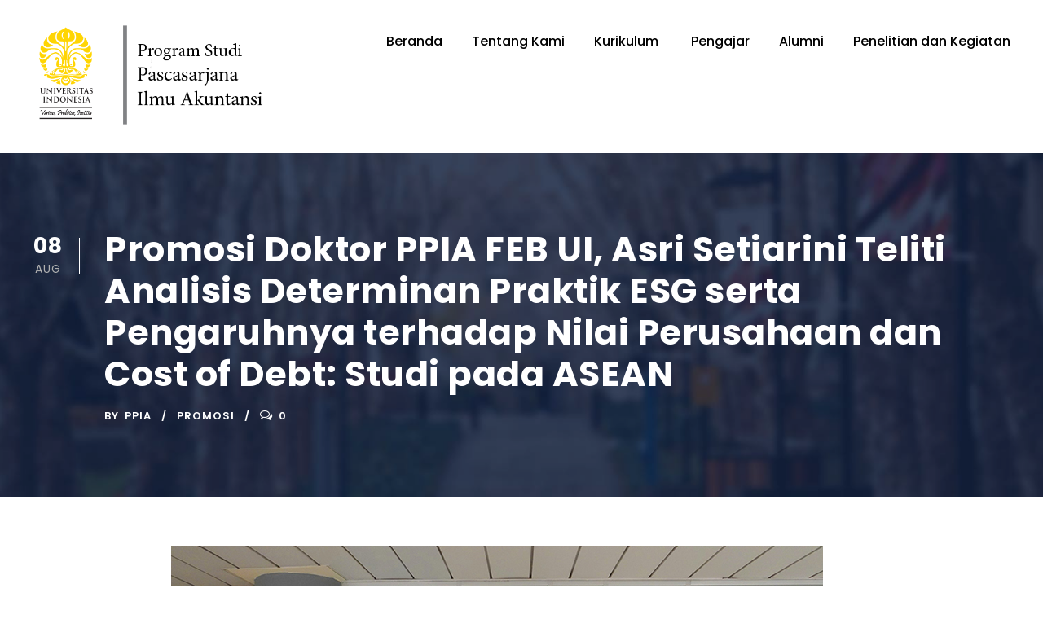

--- FILE ---
content_type: text/html; charset=UTF-8
request_url: https://ppia.feb.ui.ac.id/promosi-doktor-ppia-feb-ui-asri-setiarini-teliti-analisis-determinan-praktik-esg-serta-pengaruhnya-terhadap-nilai-perusahaan-dan-cost-of-debt-studi-pada-asean/
body_size: 14194
content:
<!DOCTYPE html>
<html lang="en-US" class="no-js">
<head>
	<meta charset="UTF-8">
	<meta name="viewport" content="width=device-width, initial-scale=1">
	<link rel="profile" href="http://gmpg.org/xfn/11">
	<link rel="pingback" href="https://ppia.feb.ui.ac.id/xmlrpc.php">
	<title>Promosi Doktor PPIA FEB UI, Asri Setiarini Teliti Analisis Determinan Praktik ESG serta Pengaruhnya terhadap Nilai Perusahaan dan Cost of Debt: Studi pada ASEAN &#8211; Program Pascasarjana Ilmu Akuntansi Fakultas Ekonomi dan Bisnis Universitas Indonesia</title>
<meta name='robots' content='max-image-preview:large' />
<link rel='dns-prefetch' href='//fonts.googleapis.com' />
<link rel="alternate" type="application/rss+xml" title="Program Pascasarjana Ilmu Akuntansi Fakultas Ekonomi dan Bisnis Universitas Indonesia &raquo; Feed" href="https://ppia.feb.ui.ac.id/feed/" />
<link rel="alternate" type="application/rss+xml" title="Program Pascasarjana Ilmu Akuntansi Fakultas Ekonomi dan Bisnis Universitas Indonesia &raquo; Comments Feed" href="https://ppia.feb.ui.ac.id/comments/feed/" />
<script type="text/javascript">
/* <![CDATA[ */
window._wpemojiSettings = {"baseUrl":"https:\/\/s.w.org\/images\/core\/emoji\/14.0.0\/72x72\/","ext":".png","svgUrl":"https:\/\/s.w.org\/images\/core\/emoji\/14.0.0\/svg\/","svgExt":".svg","source":{"wpemoji":"https:\/\/ppia.feb.ui.ac.id\/wp-includes\/js\/wp-emoji.js?ver=6.4.7","twemoji":"https:\/\/ppia.feb.ui.ac.id\/wp-includes\/js\/twemoji.js?ver=6.4.7"}};
/**
 * @output wp-includes/js/wp-emoji-loader.js
 */

/**
 * Emoji Settings as exported in PHP via _print_emoji_detection_script().
 * @typedef WPEmojiSettings
 * @type {object}
 * @property {?object} source
 * @property {?string} source.concatemoji
 * @property {?string} source.twemoji
 * @property {?string} source.wpemoji
 * @property {?boolean} DOMReady
 * @property {?Function} readyCallback
 */

/**
 * Support tests.
 * @typedef SupportTests
 * @type {object}
 * @property {?boolean} flag
 * @property {?boolean} emoji
 */

/**
 * IIFE to detect emoji support and load Twemoji if needed.
 *
 * @param {Window} window
 * @param {Document} document
 * @param {WPEmojiSettings} settings
 */
( function wpEmojiLoader( window, document, settings ) {
	if ( typeof Promise === 'undefined' ) {
		return;
	}

	var sessionStorageKey = 'wpEmojiSettingsSupports';
	var tests = [ 'flag', 'emoji' ];

	/**
	 * Checks whether the browser supports offloading to a Worker.
	 *
	 * @since 6.3.0
	 *
	 * @private
	 *
	 * @returns {boolean}
	 */
	function supportsWorkerOffloading() {
		return (
			typeof Worker !== 'undefined' &&
			typeof OffscreenCanvas !== 'undefined' &&
			typeof URL !== 'undefined' &&
			URL.createObjectURL &&
			typeof Blob !== 'undefined'
		);
	}

	/**
	 * @typedef SessionSupportTests
	 * @type {object}
	 * @property {number} timestamp
	 * @property {SupportTests} supportTests
	 */

	/**
	 * Get support tests from session.
	 *
	 * @since 6.3.0
	 *
	 * @private
	 *
	 * @returns {?SupportTests} Support tests, or null if not set or older than 1 week.
	 */
	function getSessionSupportTests() {
		try {
			/** @type {SessionSupportTests} */
			var item = JSON.parse(
				sessionStorage.getItem( sessionStorageKey )
			);
			if (
				typeof item === 'object' &&
				typeof item.timestamp === 'number' &&
				new Date().valueOf() < item.timestamp + 604800 && // Note: Number is a week in seconds.
				typeof item.supportTests === 'object'
			) {
				return item.supportTests;
			}
		} catch ( e ) {}
		return null;
	}

	/**
	 * Persist the supports in session storage.
	 *
	 * @since 6.3.0
	 *
	 * @private
	 *
	 * @param {SupportTests} supportTests Support tests.
	 */
	function setSessionSupportTests( supportTests ) {
		try {
			/** @type {SessionSupportTests} */
			var item = {
				supportTests: supportTests,
				timestamp: new Date().valueOf()
			};

			sessionStorage.setItem(
				sessionStorageKey,
				JSON.stringify( item )
			);
		} catch ( e ) {}
	}

	/**
	 * Checks if two sets of Emoji characters render the same visually.
	 *
	 * This function may be serialized to run in a Worker. Therefore, it cannot refer to variables from the containing
	 * scope. Everything must be passed by parameters.
	 *
	 * @since 4.9.0
	 *
	 * @private
	 *
	 * @param {CanvasRenderingContext2D} context 2D Context.
	 * @param {string} set1 Set of Emoji to test.
	 * @param {string} set2 Set of Emoji to test.
	 *
	 * @return {boolean} True if the two sets render the same.
	 */
	function emojiSetsRenderIdentically( context, set1, set2 ) {
		// Cleanup from previous test.
		context.clearRect( 0, 0, context.canvas.width, context.canvas.height );
		context.fillText( set1, 0, 0 );
		var rendered1 = new Uint32Array(
			context.getImageData(
				0,
				0,
				context.canvas.width,
				context.canvas.height
			).data
		);

		// Cleanup from previous test.
		context.clearRect( 0, 0, context.canvas.width, context.canvas.height );
		context.fillText( set2, 0, 0 );
		var rendered2 = new Uint32Array(
			context.getImageData(
				0,
				0,
				context.canvas.width,
				context.canvas.height
			).data
		);

		return rendered1.every( function ( rendered2Data, index ) {
			return rendered2Data === rendered2[ index ];
		} );
	}

	/**
	 * Determines if the browser properly renders Emoji that Twemoji can supplement.
	 *
	 * This function may be serialized to run in a Worker. Therefore, it cannot refer to variables from the containing
	 * scope. Everything must be passed by parameters.
	 *
	 * @since 4.2.0
	 *
	 * @private
	 *
	 * @param {CanvasRenderingContext2D} context 2D Context.
	 * @param {string} type Whether to test for support of "flag" or "emoji".
	 * @param {Function} emojiSetsRenderIdentically Reference to emojiSetsRenderIdentically function, needed due to minification.
	 *
	 * @return {boolean} True if the browser can render emoji, false if it cannot.
	 */
	function browserSupportsEmoji( context, type, emojiSetsRenderIdentically ) {
		var isIdentical;

		switch ( type ) {
			case 'flag':
				/*
				 * Test for Transgender flag compatibility. Added in Unicode 13.
				 *
				 * To test for support, we try to render it, and compare the rendering to how it would look if
				 * the browser doesn't render it correctly (white flag emoji + transgender symbol).
				 */
				isIdentical = emojiSetsRenderIdentically(
					context,
					'\uD83C\uDFF3\uFE0F\u200D\u26A7\uFE0F', // as a zero-width joiner sequence
					'\uD83C\uDFF3\uFE0F\u200B\u26A7\uFE0F' // separated by a zero-width space
				);

				if ( isIdentical ) {
					return false;
				}

				/*
				 * Test for UN flag compatibility. This is the least supported of the letter locale flags,
				 * so gives us an easy test for full support.
				 *
				 * To test for support, we try to render it, and compare the rendering to how it would look if
				 * the browser doesn't render it correctly ([U] + [N]).
				 */
				isIdentical = emojiSetsRenderIdentically(
					context,
					'\uD83C\uDDFA\uD83C\uDDF3', // as the sequence of two code points
					'\uD83C\uDDFA\u200B\uD83C\uDDF3' // as the two code points separated by a zero-width space
				);

				if ( isIdentical ) {
					return false;
				}

				/*
				 * Test for English flag compatibility. England is a country in the United Kingdom, it
				 * does not have a two letter locale code but rather a five letter sub-division code.
				 *
				 * To test for support, we try to render it, and compare the rendering to how it would look if
				 * the browser doesn't render it correctly (black flag emoji + [G] + [B] + [E] + [N] + [G]).
				 */
				isIdentical = emojiSetsRenderIdentically(
					context,
					// as the flag sequence
					'\uD83C\uDFF4\uDB40\uDC67\uDB40\uDC62\uDB40\uDC65\uDB40\uDC6E\uDB40\uDC67\uDB40\uDC7F',
					// with each code point separated by a zero-width space
					'\uD83C\uDFF4\u200B\uDB40\uDC67\u200B\uDB40\uDC62\u200B\uDB40\uDC65\u200B\uDB40\uDC6E\u200B\uDB40\uDC67\u200B\uDB40\uDC7F'
				);

				return ! isIdentical;
			case 'emoji':
				/*
				 * Why can't we be friends? Everyone can now shake hands in emoji, regardless of skin tone!
				 *
				 * To test for Emoji 14.0 support, try to render a new emoji: Handshake: Light Skin Tone, Dark Skin Tone.
				 *
				 * The Handshake: Light Skin Tone, Dark Skin Tone emoji is a ZWJ sequence combining 🫱 Rightwards Hand,
				 * 🏻 Light Skin Tone, a Zero Width Joiner, 🫲 Leftwards Hand, and 🏿 Dark Skin Tone.
				 *
				 * 0x1FAF1 == Rightwards Hand
				 * 0x1F3FB == Light Skin Tone
				 * 0x200D == Zero-Width Joiner (ZWJ) that links the code points for the new emoji or
				 * 0x200B == Zero-Width Space (ZWS) that is rendered for clients not supporting the new emoji.
				 * 0x1FAF2 == Leftwards Hand
				 * 0x1F3FF == Dark Skin Tone.
				 *
				 * When updating this test for future Emoji releases, ensure that individual emoji that make up the
				 * sequence come from older emoji standards.
				 */
				isIdentical = emojiSetsRenderIdentically(
					context,
					'\uD83E\uDEF1\uD83C\uDFFB\u200D\uD83E\uDEF2\uD83C\uDFFF', // as the zero-width joiner sequence
					'\uD83E\uDEF1\uD83C\uDFFB\u200B\uD83E\uDEF2\uD83C\uDFFF' // separated by a zero-width space
				);

				return ! isIdentical;
		}

		return false;
	}

	/**
	 * Checks emoji support tests.
	 *
	 * This function may be serialized to run in a Worker. Therefore, it cannot refer to variables from the containing
	 * scope. Everything must be passed by parameters.
	 *
	 * @since 6.3.0
	 *
	 * @private
	 *
	 * @param {string[]} tests Tests.
	 * @param {Function} browserSupportsEmoji Reference to browserSupportsEmoji function, needed due to minification.
	 * @param {Function} emojiSetsRenderIdentically Reference to emojiSetsRenderIdentically function, needed due to minification.
	 *
	 * @return {SupportTests} Support tests.
	 */
	function testEmojiSupports( tests, browserSupportsEmoji, emojiSetsRenderIdentically ) {
		var canvas;
		if (
			typeof WorkerGlobalScope !== 'undefined' &&
			self instanceof WorkerGlobalScope
		) {
			canvas = new OffscreenCanvas( 300, 150 ); // Dimensions are default for HTMLCanvasElement.
		} else {
			canvas = document.createElement( 'canvas' );
		}

		var context = canvas.getContext( '2d', { willReadFrequently: true } );

		/*
		 * Chrome on OS X added native emoji rendering in M41. Unfortunately,
		 * it doesn't work when the font is bolder than 500 weight. So, we
		 * check for bold rendering support to avoid invisible emoji in Chrome.
		 */
		context.textBaseline = 'top';
		context.font = '600 32px Arial';

		var supports = {};
		tests.forEach( function ( test ) {
			supports[ test ] = browserSupportsEmoji( context, test, emojiSetsRenderIdentically );
		} );
		return supports;
	}

	/**
	 * Adds a script to the head of the document.
	 *
	 * @ignore
	 *
	 * @since 4.2.0
	 *
	 * @param {string} src The url where the script is located.
	 *
	 * @return {void}
	 */
	function addScript( src ) {
		var script = document.createElement( 'script' );
		script.src = src;
		script.defer = true;
		document.head.appendChild( script );
	}

	settings.supports = {
		everything: true,
		everythingExceptFlag: true
	};

	// Create a promise for DOMContentLoaded since the worker logic may finish after the event has fired.
	var domReadyPromise = new Promise( function ( resolve ) {
		document.addEventListener( 'DOMContentLoaded', resolve, {
			once: true
		} );
	} );

	// Obtain the emoji support from the browser, asynchronously when possible.
	new Promise( function ( resolve ) {
		var supportTests = getSessionSupportTests();
		if ( supportTests ) {
			resolve( supportTests );
			return;
		}

		if ( supportsWorkerOffloading() ) {
			try {
				// Note that the functions are being passed as arguments due to minification.
				var workerScript =
					'postMessage(' +
					testEmojiSupports.toString() +
					'(' +
					[
						JSON.stringify( tests ),
						browserSupportsEmoji.toString(),
						emojiSetsRenderIdentically.toString()
					].join( ',' ) +
					'));';
				var blob = new Blob( [ workerScript ], {
					type: 'text/javascript'
				} );
				var worker = new Worker( URL.createObjectURL( blob ), { name: 'wpTestEmojiSupports' } );
				worker.onmessage = function ( event ) {
					supportTests = event.data;
					setSessionSupportTests( supportTests );
					worker.terminate();
					resolve( supportTests );
				};
				return;
			} catch ( e ) {}
		}

		supportTests = testEmojiSupports( tests, browserSupportsEmoji, emojiSetsRenderIdentically );
		setSessionSupportTests( supportTests );
		resolve( supportTests );
	} )
		// Once the browser emoji support has been obtained from the session, finalize the settings.
		.then( function ( supportTests ) {
			/*
			 * Tests the browser support for flag emojis and other emojis, and adjusts the
			 * support settings accordingly.
			 */
			for ( var test in supportTests ) {
				settings.supports[ test ] = supportTests[ test ];

				settings.supports.everything =
					settings.supports.everything && settings.supports[ test ];

				if ( 'flag' !== test ) {
					settings.supports.everythingExceptFlag =
						settings.supports.everythingExceptFlag &&
						settings.supports[ test ];
				}
			}

			settings.supports.everythingExceptFlag =
				settings.supports.everythingExceptFlag &&
				! settings.supports.flag;

			// Sets DOMReady to false and assigns a ready function to settings.
			settings.DOMReady = false;
			settings.readyCallback = function () {
				settings.DOMReady = true;
			};
		} )
		.then( function () {
			return domReadyPromise;
		} )
		.then( function () {
			// When the browser can not render everything we need to load a polyfill.
			if ( ! settings.supports.everything ) {
				settings.readyCallback();

				var src = settings.source || {};

				if ( src.concatemoji ) {
					addScript( src.concatemoji );
				} else if ( src.wpemoji && src.twemoji ) {
					addScript( src.twemoji );
					addScript( src.wpemoji );
				}
			}
		} );
} )( window, document, window._wpemojiSettings );

/* ]]> */
</script>
<style id='wp-emoji-styles-inline-css' type='text/css'>

	img.wp-smiley, img.emoji {
		display: inline !important;
		border: none !important;
		box-shadow: none !important;
		height: 1em !important;
		width: 1em !important;
		margin: 0 0.07em !important;
		vertical-align: -0.1em !important;
		background: none !important;
		padding: 0 !important;
	}
</style>
<link rel='stylesheet' id='wp-block-library-css' href='https://ppia.feb.ui.ac.id/wp-includes/css/dist/block-library/style.css?ver=6.4.7' type='text/css' media='all' />
<style id='classic-theme-styles-inline-css' type='text/css'>
/**
 * These rules are needed for backwards compatibility.
 * They should match the button element rules in the base theme.json file.
 */
.wp-block-button__link {
	color: #ffffff;
	background-color: #32373c;
	border-radius: 9999px; /* 100% causes an oval, but any explicit but really high value retains the pill shape. */

	/* This needs a low specificity so it won't override the rules from the button element if defined in theme.json. */
	box-shadow: none;
	text-decoration: none;

	/* The extra 2px are added to size solids the same as the outline versions.*/
	padding: calc(0.667em + 2px) calc(1.333em + 2px);

	font-size: 1.125em;
}

.wp-block-file__button {
	background: #32373c;
	color: #ffffff;
	text-decoration: none;
}

</style>
<style id='global-styles-inline-css' type='text/css'>
body{--wp--preset--color--black: #000000;--wp--preset--color--cyan-bluish-gray: #abb8c3;--wp--preset--color--white: #ffffff;--wp--preset--color--pale-pink: #f78da7;--wp--preset--color--vivid-red: #cf2e2e;--wp--preset--color--luminous-vivid-orange: #ff6900;--wp--preset--color--luminous-vivid-amber: #fcb900;--wp--preset--color--light-green-cyan: #7bdcb5;--wp--preset--color--vivid-green-cyan: #00d084;--wp--preset--color--pale-cyan-blue: #8ed1fc;--wp--preset--color--vivid-cyan-blue: #0693e3;--wp--preset--color--vivid-purple: #9b51e0;--wp--preset--gradient--vivid-cyan-blue-to-vivid-purple: linear-gradient(135deg,rgba(6,147,227,1) 0%,rgb(155,81,224) 100%);--wp--preset--gradient--light-green-cyan-to-vivid-green-cyan: linear-gradient(135deg,rgb(122,220,180) 0%,rgb(0,208,130) 100%);--wp--preset--gradient--luminous-vivid-amber-to-luminous-vivid-orange: linear-gradient(135deg,rgba(252,185,0,1) 0%,rgba(255,105,0,1) 100%);--wp--preset--gradient--luminous-vivid-orange-to-vivid-red: linear-gradient(135deg,rgba(255,105,0,1) 0%,rgb(207,46,46) 100%);--wp--preset--gradient--very-light-gray-to-cyan-bluish-gray: linear-gradient(135deg,rgb(238,238,238) 0%,rgb(169,184,195) 100%);--wp--preset--gradient--cool-to-warm-spectrum: linear-gradient(135deg,rgb(74,234,220) 0%,rgb(151,120,209) 20%,rgb(207,42,186) 40%,rgb(238,44,130) 60%,rgb(251,105,98) 80%,rgb(254,248,76) 100%);--wp--preset--gradient--blush-light-purple: linear-gradient(135deg,rgb(255,206,236) 0%,rgb(152,150,240) 100%);--wp--preset--gradient--blush-bordeaux: linear-gradient(135deg,rgb(254,205,165) 0%,rgb(254,45,45) 50%,rgb(107,0,62) 100%);--wp--preset--gradient--luminous-dusk: linear-gradient(135deg,rgb(255,203,112) 0%,rgb(199,81,192) 50%,rgb(65,88,208) 100%);--wp--preset--gradient--pale-ocean: linear-gradient(135deg,rgb(255,245,203) 0%,rgb(182,227,212) 50%,rgb(51,167,181) 100%);--wp--preset--gradient--electric-grass: linear-gradient(135deg,rgb(202,248,128) 0%,rgb(113,206,126) 100%);--wp--preset--gradient--midnight: linear-gradient(135deg,rgb(2,3,129) 0%,rgb(40,116,252) 100%);--wp--preset--font-size--small: 13px;--wp--preset--font-size--medium: 20px;--wp--preset--font-size--large: 36px;--wp--preset--font-size--x-large: 42px;--wp--preset--spacing--20: 0.44rem;--wp--preset--spacing--30: 0.67rem;--wp--preset--spacing--40: 1rem;--wp--preset--spacing--50: 1.5rem;--wp--preset--spacing--60: 2.25rem;--wp--preset--spacing--70: 3.38rem;--wp--preset--spacing--80: 5.06rem;--wp--preset--shadow--natural: 6px 6px 9px rgba(0, 0, 0, 0.2);--wp--preset--shadow--deep: 12px 12px 50px rgba(0, 0, 0, 0.4);--wp--preset--shadow--sharp: 6px 6px 0px rgba(0, 0, 0, 0.2);--wp--preset--shadow--outlined: 6px 6px 0px -3px rgba(255, 255, 255, 1), 6px 6px rgba(0, 0, 0, 1);--wp--preset--shadow--crisp: 6px 6px 0px rgba(0, 0, 0, 1);}:where(.is-layout-flex){gap: 0.5em;}:where(.is-layout-grid){gap: 0.5em;}body .is-layout-flow > .alignleft{float: left;margin-inline-start: 0;margin-inline-end: 2em;}body .is-layout-flow > .alignright{float: right;margin-inline-start: 2em;margin-inline-end: 0;}body .is-layout-flow > .aligncenter{margin-left: auto !important;margin-right: auto !important;}body .is-layout-constrained > .alignleft{float: left;margin-inline-start: 0;margin-inline-end: 2em;}body .is-layout-constrained > .alignright{float: right;margin-inline-start: 2em;margin-inline-end: 0;}body .is-layout-constrained > .aligncenter{margin-left: auto !important;margin-right: auto !important;}body .is-layout-constrained > :where(:not(.alignleft):not(.alignright):not(.alignfull)){max-width: var(--wp--style--global--content-size);margin-left: auto !important;margin-right: auto !important;}body .is-layout-constrained > .alignwide{max-width: var(--wp--style--global--wide-size);}body .is-layout-flex{display: flex;}body .is-layout-flex{flex-wrap: wrap;align-items: center;}body .is-layout-flex > *{margin: 0;}body .is-layout-grid{display: grid;}body .is-layout-grid > *{margin: 0;}:where(.wp-block-columns.is-layout-flex){gap: 2em;}:where(.wp-block-columns.is-layout-grid){gap: 2em;}:where(.wp-block-post-template.is-layout-flex){gap: 1.25em;}:where(.wp-block-post-template.is-layout-grid){gap: 1.25em;}.has-black-color{color: var(--wp--preset--color--black) !important;}.has-cyan-bluish-gray-color{color: var(--wp--preset--color--cyan-bluish-gray) !important;}.has-white-color{color: var(--wp--preset--color--white) !important;}.has-pale-pink-color{color: var(--wp--preset--color--pale-pink) !important;}.has-vivid-red-color{color: var(--wp--preset--color--vivid-red) !important;}.has-luminous-vivid-orange-color{color: var(--wp--preset--color--luminous-vivid-orange) !important;}.has-luminous-vivid-amber-color{color: var(--wp--preset--color--luminous-vivid-amber) !important;}.has-light-green-cyan-color{color: var(--wp--preset--color--light-green-cyan) !important;}.has-vivid-green-cyan-color{color: var(--wp--preset--color--vivid-green-cyan) !important;}.has-pale-cyan-blue-color{color: var(--wp--preset--color--pale-cyan-blue) !important;}.has-vivid-cyan-blue-color{color: var(--wp--preset--color--vivid-cyan-blue) !important;}.has-vivid-purple-color{color: var(--wp--preset--color--vivid-purple) !important;}.has-black-background-color{background-color: var(--wp--preset--color--black) !important;}.has-cyan-bluish-gray-background-color{background-color: var(--wp--preset--color--cyan-bluish-gray) !important;}.has-white-background-color{background-color: var(--wp--preset--color--white) !important;}.has-pale-pink-background-color{background-color: var(--wp--preset--color--pale-pink) !important;}.has-vivid-red-background-color{background-color: var(--wp--preset--color--vivid-red) !important;}.has-luminous-vivid-orange-background-color{background-color: var(--wp--preset--color--luminous-vivid-orange) !important;}.has-luminous-vivid-amber-background-color{background-color: var(--wp--preset--color--luminous-vivid-amber) !important;}.has-light-green-cyan-background-color{background-color: var(--wp--preset--color--light-green-cyan) !important;}.has-vivid-green-cyan-background-color{background-color: var(--wp--preset--color--vivid-green-cyan) !important;}.has-pale-cyan-blue-background-color{background-color: var(--wp--preset--color--pale-cyan-blue) !important;}.has-vivid-cyan-blue-background-color{background-color: var(--wp--preset--color--vivid-cyan-blue) !important;}.has-vivid-purple-background-color{background-color: var(--wp--preset--color--vivid-purple) !important;}.has-black-border-color{border-color: var(--wp--preset--color--black) !important;}.has-cyan-bluish-gray-border-color{border-color: var(--wp--preset--color--cyan-bluish-gray) !important;}.has-white-border-color{border-color: var(--wp--preset--color--white) !important;}.has-pale-pink-border-color{border-color: var(--wp--preset--color--pale-pink) !important;}.has-vivid-red-border-color{border-color: var(--wp--preset--color--vivid-red) !important;}.has-luminous-vivid-orange-border-color{border-color: var(--wp--preset--color--luminous-vivid-orange) !important;}.has-luminous-vivid-amber-border-color{border-color: var(--wp--preset--color--luminous-vivid-amber) !important;}.has-light-green-cyan-border-color{border-color: var(--wp--preset--color--light-green-cyan) !important;}.has-vivid-green-cyan-border-color{border-color: var(--wp--preset--color--vivid-green-cyan) !important;}.has-pale-cyan-blue-border-color{border-color: var(--wp--preset--color--pale-cyan-blue) !important;}.has-vivid-cyan-blue-border-color{border-color: var(--wp--preset--color--vivid-cyan-blue) !important;}.has-vivid-purple-border-color{border-color: var(--wp--preset--color--vivid-purple) !important;}.has-vivid-cyan-blue-to-vivid-purple-gradient-background{background: var(--wp--preset--gradient--vivid-cyan-blue-to-vivid-purple) !important;}.has-light-green-cyan-to-vivid-green-cyan-gradient-background{background: var(--wp--preset--gradient--light-green-cyan-to-vivid-green-cyan) !important;}.has-luminous-vivid-amber-to-luminous-vivid-orange-gradient-background{background: var(--wp--preset--gradient--luminous-vivid-amber-to-luminous-vivid-orange) !important;}.has-luminous-vivid-orange-to-vivid-red-gradient-background{background: var(--wp--preset--gradient--luminous-vivid-orange-to-vivid-red) !important;}.has-very-light-gray-to-cyan-bluish-gray-gradient-background{background: var(--wp--preset--gradient--very-light-gray-to-cyan-bluish-gray) !important;}.has-cool-to-warm-spectrum-gradient-background{background: var(--wp--preset--gradient--cool-to-warm-spectrum) !important;}.has-blush-light-purple-gradient-background{background: var(--wp--preset--gradient--blush-light-purple) !important;}.has-blush-bordeaux-gradient-background{background: var(--wp--preset--gradient--blush-bordeaux) !important;}.has-luminous-dusk-gradient-background{background: var(--wp--preset--gradient--luminous-dusk) !important;}.has-pale-ocean-gradient-background{background: var(--wp--preset--gradient--pale-ocean) !important;}.has-electric-grass-gradient-background{background: var(--wp--preset--gradient--electric-grass) !important;}.has-midnight-gradient-background{background: var(--wp--preset--gradient--midnight) !important;}.has-small-font-size{font-size: var(--wp--preset--font-size--small) !important;}.has-medium-font-size{font-size: var(--wp--preset--font-size--medium) !important;}.has-large-font-size{font-size: var(--wp--preset--font-size--large) !important;}.has-x-large-font-size{font-size: var(--wp--preset--font-size--x-large) !important;}
.wp-block-navigation a:where(:not(.wp-element-button)){color: inherit;}
:where(.wp-block-post-template.is-layout-flex){gap: 1.25em;}:where(.wp-block-post-template.is-layout-grid){gap: 1.25em;}
:where(.wp-block-columns.is-layout-flex){gap: 2em;}:where(.wp-block-columns.is-layout-grid){gap: 2em;}
.wp-block-pullquote{font-size: 1.5em;line-height: 1.6;}
</style>
<link rel='stylesheet' id='gdlr-core-google-font-css' href='https://fonts.googleapis.com/css?family=Poppins%3A100%2C100italic%2C200%2C200italic%2C300%2C300italic%2Cregular%2Citalic%2C500%2C500italic%2C600%2C600italic%2C700%2C700italic%2C800%2C800italic%2C900%2C900italic%7CABeeZee%3Aregular%2Citalic&#038;subset=devanagari%2Clatin%2Clatin-ext&#038;ver=6.4.7' type='text/css' media='all' />
<link rel='stylesheet' id='font-awesome-css' href='https://ppia.feb.ui.ac.id/wp-content/plugins/goodlayers-core/plugins/fontawesome/font-awesome.css?ver=6.4.7' type='text/css' media='all' />
<link rel='stylesheet' id='elegant-font-css' href='https://ppia.feb.ui.ac.id/wp-content/plugins/goodlayers-core/plugins/elegant/elegant-font.css?ver=6.4.7' type='text/css' media='all' />
<link rel='stylesheet' id='gdlr-core-plugin-css' href='https://ppia.feb.ui.ac.id/wp-content/plugins/goodlayers-core/plugins/style.css?ver=1750735849' type='text/css' media='all' />
<link rel='stylesheet' id='gdlr-core-page-builder-css' href='https://ppia.feb.ui.ac.id/wp-content/plugins/goodlayers-core/include/css/page-builder.css?ver=6.4.7' type='text/css' media='all' />
<link rel='stylesheet' id='rs-plugin-settings-css' href='https://ppia.feb.ui.ac.id/wp-content/plugins/revslider/public/assets/css/rs6.css?ver=6.2.22' type='text/css' media='all' />
<style id='rs-plugin-settings-inline-css' type='text/css'>
#rs-demo-id {}
</style>
<link rel='stylesheet' id='tablepress-default-css' href='https://ppia.feb.ui.ac.id/wp-content/plugins/tablepress/css/build/default.css?ver=2.2.5' type='text/css' media='all' />
<link rel='stylesheet' id='kingster-style-core-css' href='https://ppia.feb.ui.ac.id/wp-content/themes/kingster/css/style-core.css?ver=6.4.7' type='text/css' media='all' />
<link rel='stylesheet' id='kingster-custom-style-css' href='https://ppia.feb.ui.ac.id/wp-content/uploads/kingster-style-custom.css?1750735849&#038;ver=6.4.7' type='text/css' media='all' />
<script type="text/javascript" src="https://ppia.feb.ui.ac.id/wp-includes/js/jquery/jquery.js?ver=3.7.1" id="jquery-core-js"></script>
<script type="text/javascript" src="https://ppia.feb.ui.ac.id/wp-includes/js/jquery/jquery-migrate.js?ver=3.4.1" id="jquery-migrate-js"></script>
<script type="text/javascript" src="https://ppia.feb.ui.ac.id/wp-content/plugins/revslider/public/assets/js/rbtools.min.js?ver=6.2.22" id="tp-tools-js"></script>
<script type="text/javascript" src="https://ppia.feb.ui.ac.id/wp-content/plugins/revslider/public/assets/js/rs6.min.js?ver=6.2.22" id="revmin-js"></script>
<!--[if lt IE 9]>
<script type="text/javascript" src="https://ppia.feb.ui.ac.id/wp-content/themes/kingster/js/html5.js?ver=6.4.7" id="kingster-html5js-js"></script>
<![endif]-->
<link rel="https://api.w.org/" href="https://ppia.feb.ui.ac.id/wp-json/" /><link rel="alternate" type="application/json" href="https://ppia.feb.ui.ac.id/wp-json/wp/v2/posts/1780" /><link rel="EditURI" type="application/rsd+xml" title="RSD" href="https://ppia.feb.ui.ac.id/xmlrpc.php?rsd" />
<meta name="generator" content="WordPress 6.4.7" />
<link rel="canonical" href="https://ppia.feb.ui.ac.id/promosi-doktor-ppia-feb-ui-asri-setiarini-teliti-analisis-determinan-praktik-esg-serta-pengaruhnya-terhadap-nilai-perusahaan-dan-cost-of-debt-studi-pada-asean/" />
<link rel='shortlink' href='https://ppia.feb.ui.ac.id/?p=1780' />
<link rel="alternate" type="application/json+oembed" href="https://ppia.feb.ui.ac.id/wp-json/oembed/1.0/embed?url=https%3A%2F%2Fppia.feb.ui.ac.id%2Fpromosi-doktor-ppia-feb-ui-asri-setiarini-teliti-analisis-determinan-praktik-esg-serta-pengaruhnya-terhadap-nilai-perusahaan-dan-cost-of-debt-studi-pada-asean%2F" />
<link rel="alternate" type="text/xml+oembed" href="https://ppia.feb.ui.ac.id/wp-json/oembed/1.0/embed?url=https%3A%2F%2Fppia.feb.ui.ac.id%2Fpromosi-doktor-ppia-feb-ui-asri-setiarini-teliti-analisis-determinan-praktik-esg-serta-pengaruhnya-terhadap-nilai-perusahaan-dan-cost-of-debt-studi-pada-asean%2F&#038;format=xml" />
<meta name="generator" content="Powered by Slider Revolution 6.2.22 - responsive, Mobile-Friendly Slider Plugin for WordPress with comfortable drag and drop interface." />
<link rel="icon" href="https://ppia.feb.ui.ac.id/wp-content/uploads/2023/05/cropped-cropped-makara_ui-1-32x32.png" sizes="32x32" />
<link rel="icon" href="https://ppia.feb.ui.ac.id/wp-content/uploads/2023/05/cropped-cropped-makara_ui-1-192x192.png" sizes="192x192" />
<link rel="apple-touch-icon" href="https://ppia.feb.ui.ac.id/wp-content/uploads/2023/05/cropped-cropped-makara_ui-1-180x180.png" />
<meta name="msapplication-TileImage" content="https://ppia.feb.ui.ac.id/wp-content/uploads/2023/05/cropped-cropped-makara_ui-1-270x270.png" />
<script type="text/javascript">function setREVStartSize(e){
			//window.requestAnimationFrame(function() {				 
				window.RSIW = window.RSIW===undefined ? window.innerWidth : window.RSIW;	
				window.RSIH = window.RSIH===undefined ? window.innerHeight : window.RSIH;	
				try {								
					var pw = document.getElementById(e.c).parentNode.offsetWidth,
						newh;
					pw = pw===0 || isNaN(pw) ? window.RSIW : pw;
					e.tabw = e.tabw===undefined ? 0 : parseInt(e.tabw);
					e.thumbw = e.thumbw===undefined ? 0 : parseInt(e.thumbw);
					e.tabh = e.tabh===undefined ? 0 : parseInt(e.tabh);
					e.thumbh = e.thumbh===undefined ? 0 : parseInt(e.thumbh);
					e.tabhide = e.tabhide===undefined ? 0 : parseInt(e.tabhide);
					e.thumbhide = e.thumbhide===undefined ? 0 : parseInt(e.thumbhide);
					e.mh = e.mh===undefined || e.mh=="" || e.mh==="auto" ? 0 : parseInt(e.mh,0);		
					if(e.layout==="fullscreen" || e.l==="fullscreen") 						
						newh = Math.max(e.mh,window.RSIH);					
					else{					
						e.gw = Array.isArray(e.gw) ? e.gw : [e.gw];
						for (var i in e.rl) if (e.gw[i]===undefined || e.gw[i]===0) e.gw[i] = e.gw[i-1];					
						e.gh = e.el===undefined || e.el==="" || (Array.isArray(e.el) && e.el.length==0)? e.gh : e.el;
						e.gh = Array.isArray(e.gh) ? e.gh : [e.gh];
						for (var i in e.rl) if (e.gh[i]===undefined || e.gh[i]===0) e.gh[i] = e.gh[i-1];
											
						var nl = new Array(e.rl.length),
							ix = 0,						
							sl;					
						e.tabw = e.tabhide>=pw ? 0 : e.tabw;
						e.thumbw = e.thumbhide>=pw ? 0 : e.thumbw;
						e.tabh = e.tabhide>=pw ? 0 : e.tabh;
						e.thumbh = e.thumbhide>=pw ? 0 : e.thumbh;					
						for (var i in e.rl) nl[i] = e.rl[i]<window.RSIW ? 0 : e.rl[i];
						sl = nl[0];									
						for (var i in nl) if (sl>nl[i] && nl[i]>0) { sl = nl[i]; ix=i;}															
						var m = pw>(e.gw[ix]+e.tabw+e.thumbw) ? 1 : (pw-(e.tabw+e.thumbw)) / (e.gw[ix]);					
						newh =  (e.gh[ix] * m) + (e.tabh + e.thumbh);
					}				
					if(window.rs_init_css===undefined) window.rs_init_css = document.head.appendChild(document.createElement("style"));					
					document.getElementById(e.c).height = newh+"px";
					window.rs_init_css.innerHTML += "#"+e.c+"_wrapper { height: "+newh+"px }";				
				} catch(e){
					console.log("Failure at Presize of Slider:" + e)
				}					   
			//});
		  };</script>
</head>

<body class="post-template-default single single-post postid-1780 single-format-standard gdlr-core-body kingster-body kingster-body-front kingster-full  kingster-with-sticky-navigation  kingster-blog-style-1  kingster-blockquote-style-1 gdlr-core-link-to-lightbox">
<div class="kingster-mobile-header-wrap" ><div class="kingster-mobile-header kingster-header-background kingster-style-slide kingster-sticky-mobile-navigation " id="kingster-mobile-header" ><div class="kingster-mobile-header-container kingster-container clearfix" ><div class="kingster-logo  kingster-item-pdlr"><div class="kingster-logo-inner"><a class="" href="https://ppia.feb.ui.ac.id/" ><img  src="https://ppia.feb.ui.ac.id/wp-content/uploads/2023/05/logo-ppia-1.png" width="560" height="230"  srcset="https://ppia.feb.ui.ac.id/wp-content/uploads/2023/05/logo-ppia-1-400x164.png 400w, https://ppia.feb.ui.ac.id/wp-content/uploads/2023/05/logo-ppia-1.png 560w"  sizes="(max-width: 767px) 100vw, (max-width: 1150px) 100vw, 1150px"  alt=""  /></a></div></div><div class="kingster-mobile-menu-right" ><div class="kingster-mobile-menu" ><a class="kingster-mm-menu-button kingster-mobile-menu-button kingster-mobile-button-hamburger" href="#kingster-mobile-menu" ><span></span></a><div class="kingster-mm-menu-wrap kingster-navigation-font" id="kingster-mobile-menu" data-slide="right" ><ul id="menu-main-menu" class="m-menu"><li class="menu-item menu-item-type-custom menu-item-object-custom menu-item-home menu-item-831"><a href="https://ppia.feb.ui.ac.id">Beranda</a></li>
<li class="menu-item menu-item-type-post_type menu-item-object-page menu-item-has-children menu-item-839"><a href="https://ppia.feb.ui.ac.id/tentang-ppia/">Tentang Kami</a>
<ul class="sub-menu">
	<li class="menu-item menu-item-type-post_type menu-item-object-page menu-item-840"><a href="https://ppia.feb.ui.ac.id/tentang-ppia/visi-dan-misi/">Visi dan Misi</a></li>
	<li class="menu-item menu-item-type-post_type menu-item-object-page menu-item-841"><a href="https://ppia.feb.ui.ac.id/tentang-ppia/sambuta-ppia/">Sambutan PPIA</a></li>
	<li class="menu-item menu-item-type-post_type menu-item-object-page menu-item-856"><a href="https://ppia.feb.ui.ac.id/kontak-kami/">Struktur Organisasi</a></li>
</ul>
</li>
<li class="menu-item menu-item-type-post_type menu-item-object-page menu-item-has-children menu-item-843"><a href="https://ppia.feb.ui.ac.id/kurikulum-doktor/akademik/">Kurikulum </a>
<ul class="sub-menu">
	<li class="menu-item menu-item-type-post_type menu-item-object-page menu-item-1377"><a href="https://ppia.feb.ui.ac.id/kurikulum-s2/">Kurikulum S2</a></li>
	<li class="menu-item menu-item-type-post_type menu-item-object-page menu-item-1378"><a href="https://ppia.feb.ui.ac.id/kurikulum-s3/">Kurikulum S3</a></li>
	<li class="menu-item menu-item-type-post_type menu-item-object-page menu-item-1376"><a href="https://ppia.feb.ui.ac.id/layanan-online-2/">Layanan Online</a></li>
	<li class="menu-item menu-item-type-post_type menu-item-object-page menu-item-1428"><a href="https://ppia.feb.ui.ac.id/fasilitas-2/">Fasilitas</a></li>
	<li class="menu-item menu-item-type-post_type menu-item-object-page menu-item-1425"><a href="https://ppia.feb.ui.ac.id/fasilitas/">Formulir Online</a></li>
</ul>
</li>
<li class="menu-item menu-item-type-post_type menu-item-object-page menu-item-has-children menu-item-853"><a href="https://ppia.feb.ui.ac.id/pengajar/">Pengajar</a>
<ul class="sub-menu">
	<li class="menu-item menu-item-type-post_type menu-item-object-page menu-item-2444"><a href="https://ppia.feb.ui.ac.id/profil-dosen-pembimbing-s3-ppia/">Profil Dosen Pembimbing S3 PPIA</a></li>
</ul>
</li>
<li class="menu-item menu-item-type-post_type menu-item-object-page menu-item-has-children menu-item-1075"><a href="https://ppia.feb.ui.ac.id/alumni-testimoni/">Alumni</a>
<ul class="sub-menu">
	<li class="menu-item menu-item-type-post_type menu-item-object-page menu-item-1381"><a href="https://ppia.feb.ui.ac.id/daftar-alumni-magister/">Daftar Alumni Magister</a></li>
	<li class="menu-item menu-item-type-post_type menu-item-object-page menu-item-1384"><a href="https://ppia.feb.ui.ac.id/daftar-alumni-doktor/">Daftar Alumni Doktoral</a></li>
	<li class="menu-item menu-item-type-post_type menu-item-object-page menu-item-1387"><a href="https://ppia.feb.ui.ac.id/testimoni-alumni/">Testimoni Alumni</a></li>
</ul>
</li>
<li class="menu-item menu-item-type-post_type menu-item-object-page menu-item-has-children menu-item-1344"><a href="https://ppia.feb.ui.ac.id/penelitian/">Penelitian dan Kegiatan</a>
<ul class="sub-menu">
	<li class="menu-item menu-item-type-post_type menu-item-object-page menu-item-1351"><a href="https://ppia.feb.ui.ac.id/penelitian-magister/">Penelitian Magister</a></li>
	<li class="menu-item menu-item-type-post_type menu-item-object-page menu-item-1364"><a href="https://ppia.feb.ui.ac.id/penelitian-doktor/">Penelitian Doktor</a></li>
	<li class="menu-item menu-item-type-post_type menu-item-object-page menu-item-1372"><a href="https://ppia.feb.ui.ac.id/kegiatan/">Kegiatan</a></li>
</ul>
</li>
</ul></div></div></div></div></div></div><div class="kingster-body-outer-wrapper ">
		<div class="kingster-body-wrapper clearfix  kingster-with-frame">
		
<header class="kingster-header-wrap kingster-header-style-plain  kingster-style-menu-right kingster-sticky-navigation kingster-style-fixed clearfix" data-navigation-offset="75px"  >
	<div class="kingster-header-background" ></div>
	<div class="kingster-header-container  kingster-container">
			
		<div class="kingster-header-container-inner clearfix">
			<div class="kingster-logo  kingster-item-pdlr"><div class="kingster-logo-inner"><a class="" href="https://ppia.feb.ui.ac.id/" ><img  src="https://ppia.feb.ui.ac.id/wp-content/uploads/2023/05/logo-ppia-1.png" width="560" height="230"  srcset="https://ppia.feb.ui.ac.id/wp-content/uploads/2023/05/logo-ppia-1-400x164.png 400w, https://ppia.feb.ui.ac.id/wp-content/uploads/2023/05/logo-ppia-1.png 560w"  sizes="(max-width: 767px) 100vw, (max-width: 1150px) 100vw, 1150px"  alt=""  /></a></div></div>			<div class="kingster-navigation kingster-item-pdlr clearfix " >
			<div class="kingster-main-menu" id="kingster-main-menu" ><ul id="menu-main-menu-1" class="sf-menu"><li  class="menu-item menu-item-type-custom menu-item-object-custom menu-item-home menu-item-831 kingster-normal-menu"><a href="https://ppia.feb.ui.ac.id">Beranda</a></li>
<li  class="menu-item menu-item-type-post_type menu-item-object-page menu-item-has-children menu-item-839 kingster-normal-menu"><a href="https://ppia.feb.ui.ac.id/tentang-ppia/" class="sf-with-ul-pre">Tentang Kami</a>
<ul class="sub-menu">
	<li  class="menu-item menu-item-type-post_type menu-item-object-page menu-item-840" data-size="60"><a href="https://ppia.feb.ui.ac.id/tentang-ppia/visi-dan-misi/">Visi dan Misi</a></li>
	<li  class="menu-item menu-item-type-post_type menu-item-object-page menu-item-841" data-size="60"><a href="https://ppia.feb.ui.ac.id/tentang-ppia/sambuta-ppia/">Sambutan PPIA</a></li>
	<li  class="menu-item menu-item-type-post_type menu-item-object-page menu-item-856" data-size="60"><a href="https://ppia.feb.ui.ac.id/kontak-kami/">Struktur Organisasi</a></li>
</ul>
</li>
<li  class="menu-item menu-item-type-post_type menu-item-object-page menu-item-has-children menu-item-843 kingster-normal-menu"><a href="https://ppia.feb.ui.ac.id/kurikulum-doktor/akademik/" class="sf-with-ul-pre">Kurikulum </a>
<ul class="sub-menu">
	<li  class="menu-item menu-item-type-post_type menu-item-object-page menu-item-1377" data-size="60"><a href="https://ppia.feb.ui.ac.id/kurikulum-s2/">Kurikulum S2</a></li>
	<li  class="menu-item menu-item-type-post_type menu-item-object-page menu-item-1378" data-size="60"><a href="https://ppia.feb.ui.ac.id/kurikulum-s3/">Kurikulum S3</a></li>
	<li  class="menu-item menu-item-type-post_type menu-item-object-page menu-item-1376" data-size="60"><a href="https://ppia.feb.ui.ac.id/layanan-online-2/">Layanan Online</a></li>
	<li  class="menu-item menu-item-type-post_type menu-item-object-page menu-item-1428" data-size="60"><a href="https://ppia.feb.ui.ac.id/fasilitas-2/">Fasilitas</a></li>
	<li  class="menu-item menu-item-type-post_type menu-item-object-page menu-item-1425" data-size="60"><a href="https://ppia.feb.ui.ac.id/fasilitas/">Formulir Online</a></li>
</ul>
</li>
<li  class="menu-item menu-item-type-post_type menu-item-object-page menu-item-has-children menu-item-853 kingster-normal-menu"><a href="https://ppia.feb.ui.ac.id/pengajar/" class="sf-with-ul-pre">Pengajar</a>
<ul class="sub-menu">
	<li  class="menu-item menu-item-type-post_type menu-item-object-page menu-item-2444" data-size="60"><a href="https://ppia.feb.ui.ac.id/profil-dosen-pembimbing-s3-ppia/">Profil Dosen Pembimbing S3 PPIA</a></li>
</ul>
</li>
<li  class="menu-item menu-item-type-post_type menu-item-object-page menu-item-has-children menu-item-1075 kingster-normal-menu"><a href="https://ppia.feb.ui.ac.id/alumni-testimoni/" class="sf-with-ul-pre">Alumni</a>
<ul class="sub-menu">
	<li  class="menu-item menu-item-type-post_type menu-item-object-page menu-item-1381" data-size="60"><a href="https://ppia.feb.ui.ac.id/daftar-alumni-magister/">Daftar Alumni Magister</a></li>
	<li  class="menu-item menu-item-type-post_type menu-item-object-page menu-item-1384" data-size="60"><a href="https://ppia.feb.ui.ac.id/daftar-alumni-doktor/">Daftar Alumni Doktoral</a></li>
	<li  class="menu-item menu-item-type-post_type menu-item-object-page menu-item-1387" data-size="60"><a href="https://ppia.feb.ui.ac.id/testimoni-alumni/">Testimoni Alumni</a></li>
</ul>
</li>
<li  class="menu-item menu-item-type-post_type menu-item-object-page menu-item-has-children menu-item-1344 kingster-normal-menu"><a href="https://ppia.feb.ui.ac.id/penelitian/" class="sf-with-ul-pre">Penelitian dan Kegiatan</a>
<ul class="sub-menu">
	<li  class="menu-item menu-item-type-post_type menu-item-object-page menu-item-1351" data-size="60"><a href="https://ppia.feb.ui.ac.id/penelitian-magister/">Penelitian Magister</a></li>
	<li  class="menu-item menu-item-type-post_type menu-item-object-page menu-item-1364" data-size="60"><a href="https://ppia.feb.ui.ac.id/penelitian-doktor/">Penelitian Doktor</a></li>
	<li  class="menu-item menu-item-type-post_type menu-item-object-page menu-item-1372" data-size="60"><a href="https://ppia.feb.ui.ac.id/kegiatan/">Kegiatan</a></li>
</ul>
</li>
</ul><div class="kingster-navigation-slide-bar" id="kingster-navigation-slide-bar" ></div></div>			</div><!-- kingster-navigation -->

		</div><!-- kingster-header-inner -->
	</div><!-- kingster-header-container -->
</header><!-- header -->	<div class="kingster-page-wrapper" id="kingster-page-wrapper" ><div class="kingster-blog-title-wrap  kingster-style-small" ><div class="kingster-header-transparent-substitute" ></div><div class="kingster-blog-title-top-overlay" ></div><div class="kingster-blog-title-overlay"  ></div><div class="kingster-blog-title-bottom-overlay" ></div><div class="kingster-blog-title-container kingster-container" ><div class="kingster-blog-title-content kingster-item-pdlr"  ><header class="kingster-single-article-head clearfix" ><div class="kingster-single-article-date-wrapper  post-date updated"><div class="kingster-single-article-date-day">08</div><div class="kingster-single-article-date-month">Aug</div></div><div class="kingster-single-article-head-right"><h1 class="kingster-single-article-title">Promosi Doktor PPIA FEB UI, Asri Setiarini Teliti Analisis Determinan Praktik ESG serta Pengaruhnya terhadap Nilai Perusahaan dan Cost of Debt: Studi pada ASEAN</h1><div class="kingster-blog-info-wrapper" ><div class="kingster-blog-info kingster-blog-info-font kingster-blog-info-author vcard author post-author "><span class="kingster-head" >By</span><span class="fn" ><a href="https://ppia.feb.ui.ac.id/author/it/" title="Posts by ppia" rel="author">ppia</a></span></div><div class="kingster-blog-info kingster-blog-info-font kingster-blog-info-category "><a href="https://ppia.feb.ui.ac.id/katagori/promosi/" rel="tag">Promosi</a></div><div class="kingster-blog-info kingster-blog-info-font kingster-blog-info-comment-number "><span class="kingster-head" ><i class="fa fa-comments-o" ></i></span>0 </div></div></div></header></div></div></div><div class="kingster-content-container kingster-container"><div class=" kingster-sidebar-wrap clearfix kingster-line-height-0 kingster-sidebar-style-none" ><div class=" kingster-sidebar-center kingster-column-60 kingster-line-height" ><div class="kingster-content-wrap kingster-item-pdlr clearfix" ><div class="kingster-content-area" ><article id="post-1780" class="post-1780 post type-post status-publish format-standard has-post-thumbnail hentry category-promosi">
	<div class="kingster-single-article clearfix" >
		<div class="kingster-single-article-thumbnail kingster-media-image" ><img  src="https://ppia.feb.ui.ac.id/wp-content/uploads/2023/08/Untitled-1-3.jpg" width="800" height="500"  srcset="https://ppia.feb.ui.ac.id/wp-content/uploads/2023/08/Untitled-1-3-400x250.jpg 400w, https://ppia.feb.ui.ac.id/wp-content/uploads/2023/08/Untitled-1-3-600x375.jpg 600w, https://ppia.feb.ui.ac.id/wp-content/uploads/2023/08/Untitled-1-3.jpg 800w"  sizes="(max-width: 767px) 100vw, (max-width: 1150px) 100vw, 1150px"  alt=""  /></div><div class="kingster-single-article-content"><p style="text-align: center;"><strong>Promosi Doktor PPIA FEB UI, Asri Setiarini Teliti Analisis Determinan Praktik ESG serta Pengaruhnya terhadap Nilai Perusahaan dan <em>Cost of Debt</em>: Studi pada ASEAN</strong></p>
<p>&nbsp;</p>
<p>&nbsp;</p>
<p><strong>DEPOK</strong> <strong>– (25/7/2023)</strong> Program Pascasarjana Ilmu Akuntansi Fakultas Ekonomi dan Bisnis Universita Indonesia (PPIA FEB UI) mengukuhkan gelar doktor yang ke-93 untuk <strong>Dr. </strong><strong>Asri Setiarini</strong>, yang berlangsung di ruang 401-403, Gedung Pascasarjana FEB UI, Selasa (25/7).</p>
<p>Promosi Doktor dipimpin oleh <strong>Ketua Sidang</strong>, <strong>Arief Wibisono Lubis, Ph.D.</strong>, dengan <strong>Prof. Dr. Lindawati Gani</strong> <strong>(Promotor)</strong>, <strong>Dr. Vera Diyanty (Ko-Promotor 1)</strong><strong>, dan </strong><strong>Desi Adhariani, Ph.D. (Ko-Promotor 2)</strong>.  Sedangkan, <strong>Tim Penguji</strong>, <strong>diketuai </strong>oleh <strong>Prof. Dr. Sylvia Veronica N.P. Siregar</strong><strong>, </strong>dengan<strong> anggota </strong>terdiri dari <strong>Prof. Eko Ganis Sukoharsono,</strong> <strong>Ph.D.</strong>,<strong> Dr. Ancella Anitawati Hermawan</strong>, <strong>Dr. Aria Farah Mita</strong>, dan <strong>Luluk Widyawati,</strong> <strong>Ph.D.</strong></p>
<p>Pada sidang terbuka yang dilaksanakan secara <em>offline</em>, Dr. Asri Setiarini berhasil mempertahankan disertasinya yang berjudul “Analisis Determinan Praktik <em>Environmental, Social, and Governance </em>(ESG) serta Pengaruhnya terhadap Nilai Perusahaan dan <em>Cost of Debt</em>: Studi pada ASEAN<em>.”</em></p>
<p><img fetchpriority="high" decoding="async" class="alignnone size-medium wp-image-66270" src="https://feb.ui.ac.id/uploads/2023/07/DSC04757-1-300x252.jpg" sizes="(max-width: 300px) 100vw, 300px" srcset="https://feb.ui.ac.id/uploads/2023/07/DSC04757-1-300x252.jpg 300w, https://feb.ui.ac.id/uploads/2023/07/DSC04757-1-1024x859.jpg 1024w, https://feb.ui.ac.id/uploads/2023/07/DSC04757-1-768x644.jpg 768w, https://feb.ui.ac.id/uploads/2023/07/DSC04757-1-1536x1289.jpg 1536w, https://feb.ui.ac.id/uploads/2023/07/DSC04757-1.jpg 1920w" alt="" width="300" height="252" /></p>
<p>Promovenda Asri Setiarini melakukan penelitian dengan meneliti ESG semakin mendapat perhatian dan menjadi semakin penting dalam dunia bisnis. Perusahaan diharapkan untuk beroperasi secara bertanggung jawab dan berkelanjutan, dan pemangku kepentingan menuntut transparansi dan akuntabilitas yang lebih besar.</p>
<p>Asri mengungkapkan penelitiannya bertujuan untuk memberikan bukti empiris tentang pengaruh determinan, konsekuensi ekonomis terhadap nilai perusahaan dan <em>cost of debt, </em>serta peran ESG dalam memediasi hubungan antara determinan dan konsekuensi ekonomis di negara-negara ASEAN (Indonesia, Malaysia, Singapura, Filipina, Thailand, dan Vietnam). Penelitian ini menggunakan indikator ESG <em>Score </em>pada Refinitiv Eikon <em>database </em>untuk pengujian utama dan ESG <em>Disclosure Score </em>pada Bloomberg <em>database </em>untuk pengujian tambahan<em>, </em>yang terdiri dari 3 model penelitian dan 11 hipotesis.</p>
<p>Pada model pertama, menguji hubungan determinan, yaitu orientasi strategi, <em>risk taking</em>, dan siklus hidup perusahaan terhadap praktik ESG. Model ini menggunakaan regresi panel berdasarkan sampel 2.373 pengamatan selama 19 tahun dari tahun 2004 hingga 2022. Hasil penelitian menunjukkan bahwa orientasi strategi prospektor mendorong peningkatan praktik ESG lebih besar dibandingkan dengan orientasi strategi <em>defender,</em> yang berarti bahwa perusahaan dengan orientasi prospektor lebih bersedia untuk mempraktikkan ESG karena mereka memiliki sumber daya strategis. Meningkatnya pengambilan risiko oleh perusahaan akan mengurangi praktik ESG. Semakin <em>mature </em>tahapan siklus hidup perusahaan akan meningkatkan praktik ESG. Hal ini membawa implikasi bahwa orientasi strategi yang dipilih perusahaan, pengambilan risiko, dan siklus hidup perusahaan menjadi faktor penentu bagi perusahaan yang menerapkan praktik ESG di negara-negara ASEAN.</p>
<p>Model kedua, menguji hubungan praktik ESG terhadap konsekuensi ekonomis, yaitu nilai perusahaan dan <em>cost of debt. </em>Model ini menggunakaan regresi panel berdasarkan sampel 2.367 pengamatan selama 19 tahun dari tahun 2004 hingga 2022. Hasil penelitian membuktikan bahwa praktik ESG memiliki manfaat ekonomis, yaitu (1) Praktik ESG dapat meningkatkan nilai perusahaan; dan (2) Praktik ESG dapat mengurangi <em>cost of debt.</em></p>
<p>Model ketiga, menguji peran mediasi praktik ESG. Model ini menggunakaan regresi panel berdasarkan sampel 2.367 pengamatan selama 19 tahun dari tahun 2004 hingga 2022. Hasil penelitian membuktikan bahwa praktik ESG memiliki peran penting dalam memediasi pengaruh tidak langsung orientasi strategi, <em>risk taking </em>dan <em>corporate life cycle </em>terhadap nilai perusahaan. Penelitian ini juga menemukan bukti bahwa praktik ESG dapat memediasi hubungan orientasi strategi, <em>risk taking </em>dan <em>corporate life cycle </em>terhadap <em>cost of debt</em>. Selain itu, penelitian ini berkontribusi pada literatur terkait keberlanjutan perusahaan dengan mempertimbangkan ESG sebagai salah satu ukuran keberlanjutan yang saat ini menjadi tren investasi utama yang diamati di pasar keuangan, khususnya negara-negara ASEAN yang merupakan kawasan terbaik untuk berinvestasi.</p>
<p>Dengan ini, Dewan Pimpinan sidang terbuka promosi doktor memutuskan, Asri Setiarini lulus dengan predikat <em>Cumlaude </em>dan berhasil meraih gelar Doktor yang ke-93 Bidang Akuntansi. Selamat kepada Dr. Asri Setiarini!</p>
<p>&nbsp;</p>
<p><img decoding="async" class="alignnone size-medium wp-image-66266" src="https://feb.ui.ac.id/uploads/2023/07/DSC04762-300x168.jpg" sizes="(max-width: 300px) 100vw, 300px" srcset="https://feb.ui.ac.id/uploads/2023/07/DSC04762-300x168.jpg 300w, https://feb.ui.ac.id/uploads/2023/07/DSC04762-1024x575.jpg 1024w, https://feb.ui.ac.id/uploads/2023/07/DSC04762-768x431.jpg 768w, https://feb.ui.ac.id/uploads/2023/07/DSC04762-1536x862.jpg 1536w, https://feb.ui.ac.id/uploads/2023/07/DSC04762-2048x1149.jpg 2048w" alt="" width="300" height="168" /> <img decoding="async" class="alignnone size-medium wp-image-66264" src="https://feb.ui.ac.id/uploads/2023/07/DSC04757-300x252.jpg" sizes="(max-width: 300px) 100vw, 300px" srcset="https://feb.ui.ac.id/uploads/2023/07/DSC04757-300x252.jpg 300w, https://feb.ui.ac.id/uploads/2023/07/DSC04757-1024x859.jpg 1024w, https://feb.ui.ac.id/uploads/2023/07/DSC04757-768x644.jpg 768w, https://feb.ui.ac.id/uploads/2023/07/DSC04757-1536x1289.jpg 1536w, https://feb.ui.ac.id/uploads/2023/07/DSC04757.jpg 1920w" alt="" width="300" height="252" /></p>
<p><img loading="lazy" decoding="async" class="alignnone size-medium wp-image-66268" src="https://feb.ui.ac.id/uploads/2023/07/DSC04744-300x168.jpg" sizes="(max-width: 300px) 100vw, 300px" srcset="https://feb.ui.ac.id/uploads/2023/07/DSC04744-300x168.jpg 300w, https://feb.ui.ac.id/uploads/2023/07/DSC04744-1024x575.jpg 1024w, https://feb.ui.ac.id/uploads/2023/07/DSC04744-768x431.jpg 768w, https://feb.ui.ac.id/uploads/2023/07/DSC04744-1536x862.jpg 1536w, https://feb.ui.ac.id/uploads/2023/07/DSC04744-2048x1149.jpg 2048w" alt="" width="300" height="168" /></p>
</div>	</div><!-- kingster-single-article -->
</article><!-- post-id -->
</div><div class="kingster-single-social-share kingster-item-rvpdlr" ><div class="gdlr-core-social-share-item gdlr-core-item-pdb  gdlr-core-center-align gdlr-core-social-share-left-text gdlr-core-item-mglr gdlr-core-style-plain" style="padding-bottom: 0px ;"  ><span class="gdlr-core-social-share-count gdlr-core-skin-title"  ><span class="gdlr-core-count" >0</span><span class="gdlr-core-suffix" >Shares</span><span class="gdlr-core-divider gdlr-core-skin-divider"  ></span></span><span class="gdlr-core-social-share-wrap"><a class="gdlr-core-social-share-facebook" href="https://www.facebook.com/sharer/sharer.php?caption=Promosi+Doktor+PPIA+FEB+UI%2C+Asri+Setiarini+Teliti+Analisis+Determinan+Praktik+ESG+serta+Pengaruhnya+terhadap+Nilai+Perusahaan+dan+Cost+of+Debt%3A+Studi+pada+ASEAN&#038;u=https://ppia.feb.ui.ac.id/promosi-doktor-ppia-feb-ui-asri-setiarini-teliti-analisis-determinan-praktik-esg-serta-pengaruhnya-terhadap-nilai-perusahaan-dan-cost-of-debt-studi-pada-asean/" target="_blank" onclick="javascript:window.open(this.href,&#039;&#039;, &#039;menubar=no,toolbar=no,resizable=yes,scrollbars=yes,height=602,width=555&#039;);return false;"  ><i class="fa fa-facebook" ></i></a><a class="gdlr-core-social-share-google-plus" href="https://plus.google.com/share?url=https://ppia.feb.ui.ac.id/promosi-doktor-ppia-feb-ui-asri-setiarini-teliti-analisis-determinan-praktik-esg-serta-pengaruhnya-terhadap-nilai-perusahaan-dan-cost-of-debt-studi-pada-asean/" target="_blank" onclick="javascript:window.open(this.href,&#039;&#039;, &#039;menubar=no,toolbar=no,resizable=yes,scrollbars=yes,height=614,width=496&#039;);return false;"  ><i class="fa fa-google-plus" ></i></a><a class="gdlr-core-social-share-pinterest" href="http://pinterest.com/pin/create/button/?url=https://ppia.feb.ui.ac.id/promosi-doktor-ppia-feb-ui-asri-setiarini-teliti-analisis-determinan-praktik-esg-serta-pengaruhnya-terhadap-nilai-perusahaan-dan-cost-of-debt-studi-pada-asean/&#038;media=https://ppia.feb.ui.ac.id/wp-content/uploads/2023/08/Untitled-1-3.jpg" target="_blank" onclick="javascript:window.open(this.href,&#039;&#039;, &#039;menubar=no,toolbar=no,resizable=yes,scrollbars=yes,height=553,width=750&#039;);return false;"  ><i class="fa fa-pinterest-p" ></i></a><a class="gdlr-core-social-share-twitter" href="https://twitter.com/intent/tweet?text=Promosi+Doktor+PPIA+FEB+UI%2C+Asri+Setiarini+Teliti+Analisis+Determinan+Praktik+ESG+serta+Pengaruhnya+terhadap+Nilai+Perusahaan+dan+Cost+of+Debt%3A+Studi+pada+ASEAN&#038;url=https://ppia.feb.ui.ac.id/promosi-doktor-ppia-feb-ui-asri-setiarini-teliti-analisis-determinan-praktik-esg-serta-pengaruhnya-terhadap-nilai-perusahaan-dan-cost-of-debt-studi-pada-asean/" target="_blank" onclick="javascript:window.open(this.href,&#039;&#039;, &#039;menubar=no,toolbar=no,resizable=yes,scrollbars=yes,height=255,width=555&#039;);return false;"  ><i class="fa fa-twitter" ></i></a></span></div></div><div class="kingster-single-nav-area clearfix" ><span class="kingster-single-nav kingster-single-nav-left"><a href="https://ppia.feb.ui.ac.id/academik-talka-nd-discussion/" rel="prev"><i class="arrow_left" ></i><span class="kingster-text" >Prev</span></a></span><span class="kingster-single-nav kingster-single-nav-right"><a href="https://ppia.feb.ui.ac.id/pendaftaran-program-s2-ilmu-akuntansi-semester-gasal-2023-2024/" rel="next"><span class="kingster-text" >Next</span><i class="arrow_right" ></i></a></span></div></div></div></div></div></div><footer class="" ><div class="kingster-footer-wrapper " ><div class="kingster-footer-container kingster-container clearfix" ><div class="kingster-footer-column kingster-item-pdlr kingster-column-20" ><div id="block-2" class="widget widget_block widget_text kingster-widget">
<p><span class="gdlr-core-space-shortcode" style="margin-top: 5px ;"  ></span><img decoding="async" class="wp-image-43421" style="width: 250px;" src="https://ppia.feb.ui.ac.id/wp-content/uploads/2023/05/logo-ppia-footer.png" alt=""><br>Gedung Pascasarjana FEB UI Lantai 2<br> Kampus UI Depok<br>
Jl Prof. Dr. Sumitro Djojohadikusumo<br>
Depok, Jawa Barat 16424 Indonesia<br>
Telepon: 021 - 78880746/47 / 08111666580<br>Fax: 021 - 78880745
</div></div><div class="kingster-footer-column kingster-item-pdlr kingster-column-20" ><div id="gdlr-core-custom-menu-widget-8" class="widget widget_gdlr-core-custom-menu-widget kingster-widget"><h3 class="kingster-widget-title">Akses Cepat</h3><span class="clear"></span><div class="menu-quick-access-container"><ul id="menu-quick-access" class="gdlr-core-custom-menu-widget gdlr-core-menu-style-plain"><li  class="menu-item menu-item-type-custom menu-item-object-custom menu-item-1654 kingster-normal-menu"><a href="https://academic.ui.ac.id/main/Authentication/">SIAK NG</a></li>
<li  class="menu-item menu-item-type-custom menu-item-object-custom menu-item-1655 kingster-normal-menu"><a href="https://emas2.ui.ac.id/login/index.php">EMAS UI</a></li>
<li  class="menu-item menu-item-type-custom menu-item-object-custom menu-item-1656 kingster-normal-menu"><a href="https://edom.ui.ac.id/login.php">EDOM UI</a></li>
<li  class="menu-item menu-item-type-custom menu-item-object-custom menu-item-1657 kingster-normal-menu"><a href="http://journal.ui.ac.id">Jurnal UI</a></li>
<li  class="menu-item menu-item-type-custom menu-item-object-custom menu-item-1658 kingster-normal-menu"><a href="http://beasiswa.ui.ac.id/">Beasiswa UI</a></li>
</ul></div></div></div><div class="kingster-footer-column kingster-item-pdlr kingster-column-20" ><div id="media_gallery-2" class="widget widget_media_gallery kingster-widget"><h3 class="kingster-widget-title">Akreditasi Akuntansi</h3><span class="clear"></span><div id='gallery-1' class='gallery galleryid-1780 gallery-columns-2 gallery-size-full'><figure class='gallery-item'>
			<div class='gallery-icon landscape'>
				<img width="180" height="60" src="https://ppia.feb.ui.ac.id/wp-content/uploads/2023/05/aacsb-accredited.png" class="attachment-full size-full" alt="" decoding="async" loading="lazy" />
			</div></figure><figure class='gallery-item'>
			<div class='gallery-icon landscape'>
				<img width="159" height="60" src="https://ppia.feb.ui.ac.id/wp-content/uploads/2023/05/aacsb-accredited-accounting.png" class="attachment-full size-full" alt="" decoding="async" loading="lazy" />
			</div></figure>
		</div>
</div></div></div></div><div class="kingster-copyright-wrapper" ><div class="kingster-copyright-container kingster-container clearfix"><div class="kingster-copyright-left kingster-item-pdlr">Copyright All Right Reserved 2023, Program Studi Pascasarjana Ilmu Akuntansi FEB UI</div></div></div></footer></div></div><a href="#kingster-top-anchor" class="kingster-footer-back-to-top-button" id="kingster-footer-back-to-top-button"><i class="fa fa-angle-up" ></i></a>
<style id='core-block-supports-inline-css' type='text/css'>
/**
 * Core styles: block-supports
 */

</style>
<script type="text/javascript" src="https://ppia.feb.ui.ac.id/wp-content/plugins/goodlayers-core/plugins/script.js?ver=1750735849" id="gdlr-core-plugin-js"></script>
<script type="text/javascript" id="gdlr-core-page-builder-js-extra">
/* <![CDATA[ */
var gdlr_core_pbf = {"admin":"","video":{"width":"640","height":"360"},"ajax_url":"https:\/\/ppia.feb.ui.ac.id\/wp-admin\/admin-ajax.php"};
/* ]]> */
</script>
<script type="text/javascript" src="https://ppia.feb.ui.ac.id/wp-content/plugins/goodlayers-core/include/js/page-builder.js?ver=1.3.9" id="gdlr-core-page-builder-js"></script>
<script type="text/javascript" src="https://ppia.feb.ui.ac.id/wp-includes/js/jquery/ui/effect.js?ver=1.13.2" id="jquery-effects-core-js"></script>
<script type="text/javascript" id="kingster-script-core-js-extra">
/* <![CDATA[ */
var kingster_script_core = {"home_url":"https:\/\/ppia.feb.ui.ac.id\/"};
/* ]]> */
</script>
<script type="text/javascript" src="https://ppia.feb.ui.ac.id/wp-content/themes/kingster/js/script-core.js?ver=1.0.0" id="kingster-script-core-js"></script>

</body>
</html>